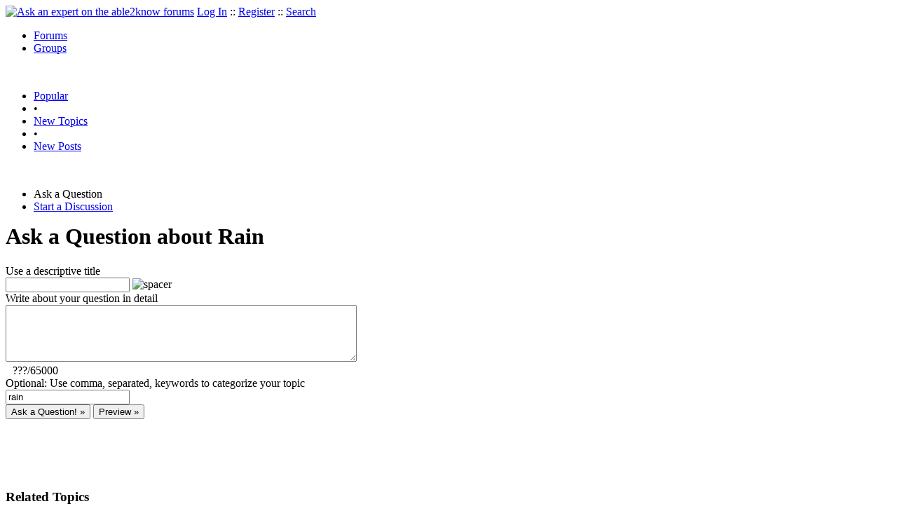

--- FILE ---
content_type: text/html
request_url: https://able2know.org/post/ask/rain/
body_size: 2977
content:

<!DOCTYPE html PUBLIC "-//W3C//DTD XHTML 1.0 Strict//EN"
"https://www.w3.org/TR/xhtml1/DTD/xhtml1-strict.dtd">
<html xmlns="https://www.w3.org/1999/xhtml" xml:lang="en" lang="en">
<head>
<!-- GA4 -->
<!-- Google tag (gtag.js) -->

<script async src="https://www.googletagmanager.com/gtag/js?id=G-Q51F5M8FGC"></script>
<script>
  window.dataLayer = window.dataLayer || [];
  function gtag(){dataLayer.push(arguments);}
  gtag('js', new Date());

  gtag('config', 'G-Q51F5M8FGC');
</script>
 
	<meta http-equiv="Content-Type" content="text/html; charset=utf-8" />
	<meta name="robots" content="noarchive">
	<title>Ask a Question about Rain</title>
	<link type="text/css" rel="stylesheet" href="https://cdn2.able2know.org/css/v11/site.gz.css" />
				<meta name='keywords' content="rain, rain questions, ask about rain, ask a question about rain, Ask an expert about rain" />
	<meta name='description' content="Ask an expert about rain on able2know, where your questions are free." />
	
		
		

	
	<!-- legacy UA tag to be removed before July 1 2023 -->
	<script type="text/javascript">
	
  	var _gaq = _gaq || [];
  	_gaq.push(['_setAccount', 'UA-6419689-1']);
  	_gaq.push(['_setDomainName', '.able2know.org']);
  	_gaq.push(['_trackPageview']);
	
  	(function() {
    	var ga = document.createElement('script'); ga.type = 'text/javascript'; ga.async = true;
    	ga.src = ('https:' == document.location.protocol ? 'https://ssl' : 'http://www') + '.google-analytics.com/ga.js';
    	var s = document.getElementsByTagName('script')[0]; s.parentNode.insertBefore(ga, s);
  	})();
	</script>
	
</head>
<body>
	<div id="header">
		<div class="wrapper">
			<a name="top" id="top"></a><a href="https://able2know.org/" title="Ask an expert on the able2know forums"><img id="logo" src="https://cdn2.able2know.org/images/v5/logo.jpg" alt="Ask an expert on the able2know forums" width="150" height="50" /></a>			<span class="siteLinks"><a href="https://able2know.org/authenticate/login/" title="Log In">Log In</a> :: <a href="https://able2know.org/authenticate/register/" title="Register">Register</a> :: <a href="https://able2know.org/search/" title="Search">Search</a></span>
						<ul id="headerNav" class="inline">
				<li class="selected"><a href="https://able2know.org/forums/" title="Forums">Forums</a><span></span></li>
				<li><a href="https://groups.able2know.org/" title="Groups">Groups</a><span></span></li>
			</ul>
						<br style="clear:both;"/>
		</div>
	</div>
	<div id="subHeader"> 
		<div class="wrapper">
												<ul class="inline">
	<li><a href="https://able2know.org/popular/" title="Popular">Popular</a></li>
	<li>&#8226;</li>
		<li><a href="https://able2know.org/newtopics/" title="New Topics">New Topics</a></li>
	<li>&#8226;</li>
	<li><a href="https://able2know.org/newposts/" title="New Posts">New Posts</a></li>
</ul>										<div class="clear">&nbsp;</div>
		</div>
	</div>
	<div id="body">
		<div id="aboveContent">
			
		</div>

					<div class="wrapper" style="margin-bottom:-6px;">
					<ul class="tabStrip connectedTabs">
		 
			<li class='selected'><span>Ask a Question</span></li>
				
					<li><a href="/post/discuss/rain/" title="Start a Discussion">Start a Discussion</a></li>
			</ul>

			</div>
				<div class="wrapper mainWrapper">
						
				<h1>Ask a Question about Rain</h1>
	<div class="box">
														<form class="postForm" action="" method="post">
<div>
	<input type="hidden" name="bbcodeToolbarOpen" id="bbcodeToolbarOpen" value=""/>
									<div>
						<div class="dividerText"><label for="formTitle" title="Title">Use a descriptive title</label></div>
			<input type="text" class="text" id="formTitle" name="formTitle" maxlength="100" value="" />		
			<img src="https://cdn2.able2know.org/images/v5/spacer.gif" style="clear:both;height:1px;" alt="spacer" />
			</div>
							<div>
					<div class="dividerText">
				<label for="formText" title="Post Body">
				Write about your question in detail</label></div>
					<textarea id="formText" name="formText" cols="60" rows="5" class="smallTextarea autoExpand"></textarea>			
			<div class="smalltxt softtxt" style="margin-left:10px;"><span id="formText_text_count">???</span>/65000</div>
		</div>
									<div>
						<div class="dividerText"><label for="formTags" title="Tags">Optional: Use comma, separated, keywords to categorize your topic</label></div>
			<input type="text" id="formTags" class="text" name="formTags" value="rain"/>
			</div>
					<input type="submit"  id="submitFormPost" name="submitFormPost" value="Ask a Question! &raquo;" class="bigButton">
	<input type="submit" id="submitFormPreview" name="submitFormPreview" type="submit" onclick="$e(submitFormPost).disabled = true;" value="Preview &raquo;" class="bigButton">
</div>
</form>

		<h3 style="margin-top:100px;">Related Topics</h3>
							<div class="item" style="padding:3px; border-bottom:1px dotted #bbb;">
						<b>We&#039;re all wishing for rain for the next two years of Trump&#039;s w.h.</b>	- <span class="softtxt">Question by cicerone imposter</span>
					</div>
							<div class="item" style="padding:3px; border-bottom:1px dotted #bbb;">
						<b>It &quot;never&quot; rains in Southern California. Does that sound good to you?</b>	- <span class="softtxt">Question by Banana Breath</span>
					</div>
							<div class="item" style="padding:3px; border-bottom:1px dotted #bbb;">
						<b>FOUR INCHES OF RAIN IN TWO HOURS</b>	- <span class="softtxt">Discussion by Setanta</span>
					</div>
							<div class="item" style="padding:3px; border-bottom:1px dotted #bbb;">
						<b>Rain</b>	- <span class="softtxt">Discussion by ossobuco</span>
					</div>
							<div class="item" style="padding:3px; border-bottom:1px dotted #bbb;">
						<b>So we got a little rain</b>	- <span class="softtxt">Discussion by jcboy</span>
					</div>
							<div class="item" style="padding:3px; border-bottom:1px dotted #bbb;">
						<b>Flooding in Masschusetts - this was almost me!</b>	- <span class="softtxt">Discussion by Linkat</span>
					</div>
							<div class="item" style="padding:3px; border-bottom:1px dotted #bbb;">
						<b>Is it bad for your lungs to breathe in icy cold air?</b>	- <span class="softtxt">Question by RadAndRandom</span>
					</div>
							<div class="item" style="padding:3px; border-bottom:1px dotted #bbb;">
						<b>Will a man ever be satisfied having sex with a regular normal woman when he has had sex with prostit</b>	- <span class="softtxt">Question by LeonaBanks</span>
					</div>
							<div class="item" style="padding:3px; border-bottom:1px dotted #bbb;">
						<b>&quot;Why do men lie when they are caught cheating, even when you confront them with undeniable proof?&quot;</b>	- <span class="softtxt">Question by LeonaBanks</span>
					</div>
							<div class="item" style="padding:3px; border-bottom:1px dotted #bbb;">
						<b>Anyone else enjoying the patter of rain on their windows?</b>	- <span class="softtxt">Discussion by tsarstepan</span>
					</div>
							<div class="item" style="padding:3px; border-bottom:1px dotted #bbb;">
						<b>Rainsoft Gold Series Not Softening</b>	- <span class="softtxt">Question by samfox137</span>
					</div>
					</div>

			<div class="clear">&nbsp;</div>

							<div class="bread">
					<div class="box">
						<ol class="inline">
																								<li><a href='https://able2know.org/'><strong>Forums</strong></a></li>
																															<li>&raquo; <a href='https://able2know.org/forum/rain/'><strong>rain</strong></a></li>
																															<li>&raquo; <strong>Ask a Question</strong></li>
																					</ol>
					</div>
				</div>
					</div>
					<div class="wrapper reverse">
					<ul class="tabStrip connectedTabs">
		 
			<li class='selected'><span>Ask a Question</span></li>
				
					<li><a href="/post/discuss/rain/" title="Start a Discussion">Start a Discussion</a></li>
			</ul>

			</div>
			</div>

	<div id="footer">
		<div class="wrapper">
			<div class="line">
				<div class="unit size1of3">
					<h3>Quick Links</h3>
					<ul class="box listBullet">
						<li><a href="/post/ask/rain/" title="Ask a Question about Rain">Ask a Question about Rain</a></li>
						<li><a href="/post/discuss/rain/" title="Start a Discussion about Rain">Start a Discussion about Rain</a></li>
						<li><a href="https://able2know.org/search/" title="Search">Search</a></li>
						<li><a href="https://able2know.org/chat/" title="Chat">Chat</a></li>
											</ul>
				</div>
				<div class="unit size1of3">
									<h3>My Account</h3>
					<ul class="box listBullet">
						<li><a href="https://able2know.org/account/" title="My Account">My Account</a></li>
						<li><a href="https://able2know.org/account/profile/" title="My Profile">My Profile</a></li>
						<li><a href="https://able2know.org/account/preferences/" title="My Preferences">My Preferences</a></li>
						<li><a href="https://able2know.org/account/ignoredUsers/" title="My Ignored Users">My Ignored Users</a></li>
						<li><a href="https://able2know.org/account/subscribedTopics/" title="My Email Updates">My Email Updates</a></li>
					</ul>
								</div>
				<div class="unit size1of3 lastUnit">
					<h3>able2know</h3>
					<ul class="box listBullet">
						<li><a href="https://able2know.org/rules/" title="Rules">Rules</a></li>
						<li><a href="https://blog.able2know.org/" title="Blog">Blog</a></li>
						<li><a href="https://www.twitter.com/able2know" rel="external">Twitter</a></li>
						<li><a href="https://www.facebook.com/able2know" rel="external">Facebook</a></li>
						<li><a href="https://able2know.org/contact/" title="Contact Us">Contact Us</a></li>
					</ul>
				</div>
			</div>		</div>
	</div>
	<div id="subFooter">
		<div class="wrapper">
			<span>Copyright &copy; 2026 <a href="https://www.madlab.com/" title="MadLab, LLC" rel="external">MadLab, LLC</a> :: <a href="https://able2know.org/about/tos/" title="Terms of Service">Terms of Service</a> :: <a href="https://able2know.org/about/privacy/" title="Privacy Policy">Privacy Policy</a> :: Page generated in 0.03 seconds on 01/20/2026 at  01:14:42</span>
		</div>
	</div>
	<a href="#top" id="toplink" class="dhtml">&#9650;</a>
	<a href="#bottom" id="bottomlink" class="dhtml">&#9660;</a>
	<a name="bottom" id="bottom"></a>
	<script type="text/javascript" src="https://cdn2.able2know.org/js/v10/master.guests.gz.js"></script>			
	<script type="text/javascript" src="https://cdn2.able2know.org/js/v10/autoexpand.gz.js"></script>
	<script type="text/javascript">
	//<![CDATA[
	
	var formText = new textareaObject();
	formText.extend('formText', {	
		
		'textLimit': 65000
		
		});
	var els = $C('autoExpand');
	for(i=0;i<els.length;i++){
		autoGrow.autoGrow(els[i], {
			'lineHeight':19.5, 
			'width':500, 
			'fontSize':13, 
			'fontFamily':'Georgia', 
			'padding': 3, 
			'minHeight': 95,
			'maxHeight': 300
		});
	}
	buttonfix();
	
	//]]>
	</script>

		<script type="text/javascript">
		$e('formTitle').focus();
	</script>	


	
	
</body>

</html>